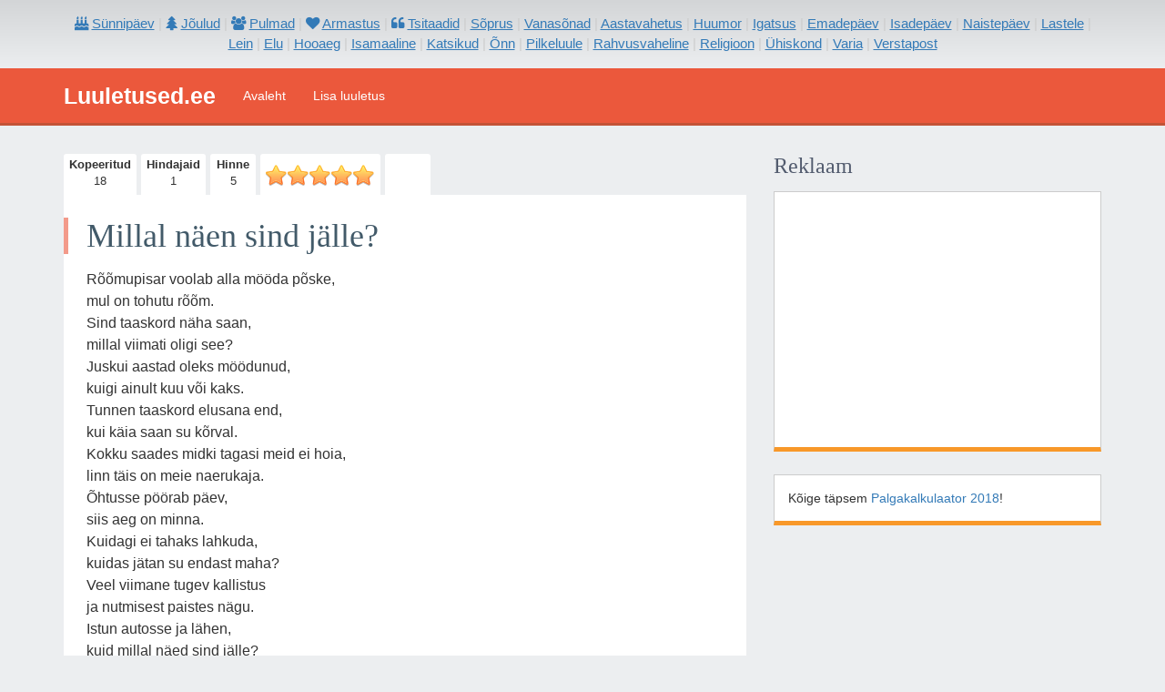

--- FILE ---
content_type: text/html; charset=UTF-8
request_url: https://luuletused.ee/1178/soprus/millal-naen-sind-jalle
body_size: 3560
content:
<!doctype html>
<html lang="et">
<head>
    <meta charset="utf-8">
    <meta name="viewport" content="width=device-width,minimum-scale=1">
	  <meta name="language" content="et" />
    <link href="/favicon.ico" rel="icon" type="image/x-icon" />
    <link rel="preload" href="/themes/bootstrap/css/style.css?v=43" as="style">
    <link rel="preload" href="https://maxcdn.bootstrapcdn.com/font-awesome/4.6.3/css/font-awesome.min.css" as="style">
    <link rel="preload" href="https://code.jquery.com/jquery-3.3.1.slim.min.js" as="script">
    <link rel="preload" href="/js/functions.js?v=3" as="script">

    <meta name="msvalidate.01" content="24262DA7C1B0DB72A91FEADFE79C53CE" />

    <style type="text/css">
      body {
        background-color: #eceef0;
        font-size: 14px;
        padding:0;
        margin:0;
      }
      .top-line {
        background: #D3D5D7;
        background: linear-gradient(#D3D5D7, #eceef0);
      }
      .top-links {
        padding-top: 1em;
        padding-bottom: 1em;
        text-align: center;
        font-size: 1.1em;
        color: #ccc;
      }
      .top-links a span {
        text-decoration: underline;
      }
      .top-links a.active {
        font-weight: bold;
      }
      .navbar-default {
        border:0;
        background: #eb583c;
        -webkit-border-radius: 0 !important;
        -moz-border-radius: 0 !important;
        border-radius: 0 !important;
        margin-bottom:0;
        padding-top:5px;
        padding-bottom:5px;
        border-bottom: 3px solid #c35337;
      }
      .logo.navbar-brand {
        color: #fff;
        font-size: 1.8em;
        font-weight: bold;
        font-family: "Open Sans",arial,sans-serif;
      }
      .navbar-inverse .navbar-nav > li > a {
        color: #fff;
      }
      .navbar-inverse .navbar-nav > .active > a,
      .navbar-inverse .navbar-nav > .active > a:focus,
      .navbar-inverse .navbar-nav > .active > a:hover,
      .navbar-inverse .navbar-nav > li > a:hover {
        background: rgba(255, 255, 255, .1);
      }
      .navbar-inverse .navbar-toggle {
        border-color: #fff;
        border-width: 2px;
      }
      .navbar-inverse .navbar-collapse,
      .navbar-inverse .navbar-form {
        border:0;
      }
      #top-menu-cat {
        height: 0px;
      }
    </style>

    <script async src="//pagead2.googlesyndication.com/pagead/js/adsbygoogle.js" type="7fced6113bc8fd2e151c5fce-text/javascript"></script>
    <script type="7fced6113bc8fd2e151c5fce-text/javascript">
         (adsbygoogle = window.adsbygoogle || []).push({
              google_ad_client: "ca-pub-8487683757892728",
              enable_page_level_ads: true
         });
    </script>
    <script type="7fced6113bc8fd2e151c5fce-text/javascript">
    var conf = {
    	voteUrl:"/poem/vote",
        baseUrl:""
    };
    var ad = function(id) {
      (adsbygoogle = window.adsbygoogle || []).push({})
    };
    </script>
	<meta name="viewport" content="width=device-width, initial-scale=1.0" />
<meta property="fb:app_id" content="416557871750325" />
<meta property="og:title" content="Millal näen sind jälle? " />
<meta property="og:type" content="article" />
<meta property="og:url" content="https://luuletused.ee/1178" />
<meta property="og:image" content="http://luuletused.ee/images/fb-like.jpg" />
<meta property="og:site_name" content="Luuletused.ee" />
<meta property="fb:admins" content="1598651114" />
<meta name="description" content="Luuletuse teemal &quot;Sõprus&quot;, mille pealkiri on &quot;Millal näen sind jälle? &quot; ja autoriks &quot;kristinprits&quot;" />
<title>Millal näen sind jälle?  - Sõprus - 1178 - Luuletused.ee</title>
</head>

<body>
<div id="fb-root"></div>

<script type="7fced6113bc8fd2e151c5fce-text/javascript">
    (function(i,s,o,g,r,a,m){i['GoogleAnalyticsObject']=r;i[r]=i[r]||function(){
        (i[r].q=i[r].q||[]).push(arguments)},i[r].l=1*new Date();a=s.createElement(o),
        m=s.getElementsByTagName(o)[0];a.async=1;a.src=g;m.parentNode.insertBefore(a,m)
    })(window,document,'script','//www.google-analytics.com/analytics.js','ga');
    ga('create', 'UA-20618536-6', 'auto');
    ga('send', 'pageview');
</script>

<div id="top" class="container-fluid">
    <div class="row hidden-xs top-line">
        <div class="container">
            <div class="row">
                <div class="col-xs-12">
                    <div class="top-links">
	<nav>
				<a class="" href="/kategooria/21/sunnipaeva-luuletused"><i class="fa fa-birthday-cake" aria-hidden="true"></i> <span>Sünnipäev</span></a>
		| 
				<a class="" href="/kategooria/10/joulud"><i class="fa fa-tree" aria-hidden="true"></i> <span>Jõulud</span></a>
		| 
				<a class="" href="/kategooria/17/pulmad"><i class="fa fa-users" aria-hidden="true"></i> <span>Pulmad</span></a>
		| 
				<a class="" href="/kategooria/2/armastus"><i class="fa fa-heart" aria-hidden="true"></i> <span>Armastus</span></a>
		| 
				<a class="" href="/kategooria/27/tsitaadid"><i class="fa fa-quote-left" aria-hidden="true"></i> <span>Tsitaadid</span></a>
		| 
				<a class="" href="/kategooria/20/soprus"><span>Sõprus</span></a>
		| 
				<a class="" href="/kategooria/28/vanasonad"><span>Vanasõnad</span></a>
		| 
				<a class="" href="/kategooria/1/aastavahetus"><span>Aastavahetus</span></a>
		| 
				<a class="" href="/kategooria/6/huumor"><span>Huumor</span></a>
		| 
				<a class="" href="/kategooria/7/igatsus"><span>Igatsus</span></a>
		| 
				<a class="" href="/kategooria/4/emadepaev"><span>Emadepäev</span></a>
		| 
				<a class="" href="/kategooria/8/isadepaev"><span>Isadepäev</span></a>
		| 
				<a class="" href="/kategooria/14/naistepaev"><span>Naistepäev</span></a>
		| 
				<a class="" href="/kategooria/12/lastele"><span>Lastele</span></a>
		| 
				<a class="" href="/kategooria/13/lein"><span>Lein</span></a>
		| 
				<a class="" href="/kategooria/3/elu"><span>Elu</span></a>
		| 
				<a class="" href="/kategooria/5/hooaeg"><span>Hooaeg</span></a>
		| 
				<a class="" href="/kategooria/9/isamaaline"><span>Isamaaline</span></a>
		| 
				<a class="" href="/kategooria/11/katsikud"><span>Katsikud</span></a>
		| 
				<a class="" href="/kategooria/15/onn"><span>Õnn</span></a>
		| 
				<a class="" href="/kategooria/16/pilkeluule"><span>Pilkeluule</span></a>
		| 
				<a class="" href="/kategooria/18/rahvusvaheline"><span>Rahvusvaheline</span></a>
		| 
				<a class="" href="/kategooria/19/religioon"><span>Religioon</span></a>
		| 
				<a class="" href="/kategooria/22/uhiskond"><span>Ühiskond</span></a>
		| 
				<a class="" href="/kategooria/23/varia"><span>Varia</span></a>
		| 
				<a class="" href="/kategooria/24/verstapost"><span>Verstapost</span></a>
		 
			</nav>
</div>                </div>
             </div>
        </div>
    </div>
    <div class="row">
        <nav class="navbar navbar-default navbar-inverse">
            <div class="container">
                <div class="navbar-header">
                    <a class="logo navbar-brand" href="/">Luuletused.ee</a>
                    <button type="button" class="navbar-toggle collapsed" data-toggle="collapse" data-target="#top-menu-cat" aria-expanded="false">
                        <span class="sr-only">Toggle navigation</span>
                        <span class="icon-bar"></span>
                        <span class="icon-bar"></span>
                        <span class="icon-bar"></span>
                    </button>
                </div>
                <div class="collapse navbar-collapse">
                    <ul class="nav navbar-nav top-menu nav nav-list" id="top-menu-1"><li><a href="/">Avaleht</a></li><li><a href="/poem/add">Lisa luuletus</a></li></ul>                </div>
                <div class="collapse navbar-collapse" id="top-menu-cat">
                    <div class="visible-xs-block">
                        <ul class="nav navbar-nav top-menu nav nav-list" id="top-menu-2"><li><a href="/kategooria/21/sunnipaeva-luuletused"><i class="fa fa-birthday-cake"></i> Sünnipäev</a></li><li><a href="/kategooria/10/joulud"><i class="fa fa-tree"></i> Jõulud</a></li><li><a href="/kategooria/17/pulmad"><i class="fa fa-users"></i> Pulmad</a></li><li><a href="/kategooria/2/armastus"><i class="fa fa-heart"></i> Armastus</a></li><li><a href="/kategooria/27/tsitaadid"><i class="fa fa-quote-left"></i> Tsitaadid</a></li><li><a href="/kategooria/20/soprus">Sõprus</a></li><li><a href="/kategooria/28/vanasonad">Vanasõnad</a></li><li><a href="/kategooria/1/aastavahetus">Aastavahetus</a></li><li><a href="/kategooria/6/huumor">Huumor</a></li><li><a href="/kategooria/7/igatsus">Igatsus</a></li><li><a href="/kategooria/4/emadepaev">Emadepäev</a></li><li><a href="/kategooria/8/isadepaev">Isadepäev</a></li><li><a href="/kategooria/14/naistepaev">Naistepäev</a></li><li><a href="/kategooria/12/lastele">Lastele</a></li><li><a href="/kategooria/13/lein">Lein</a></li></ul>                    </div>
                </div>
            </div>
        </nav>
    </div>
    <div class="wrapper">
        <div class="row contents">
    <div class="container">
        <div class="row">
            <div class="col-xs-12">
                            </div>
            <div class="col-sm-12 col-md-8">
                <script type="7fced6113bc8fd2e151c5fce-text/javascript">
    conf.poem_id = 1178;
</script>

    <div data-id="1178" itemscope itemtype="http://schema.org/Article">
        <ul class="poem-meta">
    <li>
        <strong>Kopeeritud</strong>
        18    </li>
    <li>
        <strong>Hindajaid</strong>
        1    </li>
    <li>
        <strong>Hinne</strong>
        5    </li>
    <li class="hidden-xxs">
        <strong></strong>
        <div data-id="1178" class="vote">
                            <div data-id="1" data-active="true" class="star active"></div>
                            <div data-id="2" data-active="true" class="star active"></div>
                            <div data-id="3" data-active="true" class="star active"></div>
                            <div data-id="4" data-active="true" class="star active"></div>
                            <div data-id="5" data-active="true" class="star active"></div>
                    </div>
    </li>
    <li id="like-1178" class="hidden-xs">
        <strong></strong>
        <div class="fb-like pull-right" data-href="http://luuletused.ee/1178" data-send="true" data-share="true" data-layout="button_count" data-width="50" data-show-faces="false" data-font="arial"></div>
    </li>
</ul>        <div class="poem-content middle-content tear">
            <h1 itemprop="name" class="section-title title">Millal näen sind jälle? </h1>
            <p class="article" data-id="1178" itemprop="articleBody">
                Rõõmupisar voolab alla mööda põske, <br />mul on tohutu rõõm.<br />Sind taaskord näha saan,<br />millal viimati oligi see? <br />Juskui aastad oleks möödunud, <br />kuigi ainult kuu või kaks. <br />Tunnen taaskord elusana end, <br />kui käia saan su kõrval. <br />Kokku saades midki tagasi meid ei hoia, <br />linn täis on meie naerukaja. <br />Õhtusse pöörab päev,<br />siis aeg on minna. <br />Kuidagi ei tahaks lahkuda, <br />kuidas jätan su endast maha? <br />Veel viimane tugev kallistus <br />ja nutmisest paistes nägu. <br />Istun autosse ja lähen, <br />kuid millal näed sind jälle?             </p>
            <div class="clearfix"></div>
        </div>
    </div>


<div class="middle-content ad">
    <ins id="ad-p-1" class="adsbygoogle"
         style="display:block"
         data-ad-client="ca-pub-8487683757892728"
         data-ad-slot="7136348499"
         data-ad-format="auto"></ins>
    <script type="7fced6113bc8fd2e151c5fce-text/javascript">
        ad("ad-p-1");
    </script>
</div>

<div class="">
    <a class="btn btn-success full back btn-lg" href="javascript:history.back();"><i class="fa fa-caret-left" aria-hidden="true"></i> Tagasi eelmisele lehele</a>
</div>


<div class="middle-content">
    <h3 class="section-title title">Lisainfo</h3>
            <p><strong>Lisatud: </strong> <i>2015-10-10</i></p>
                <p><strong>Luuletuse lisas: </strong> <span itemprop="author">kristinprits</span></p>
        <p><strong>Kategooria(d): </strong> <i><a href="/kategooria/20/soprus">Sõprus</a></i></p>
</div>

<div id="fb-com-1" class="middle-content">
    <h3 class="section-title title">Kommenteeri</h3>
    <div style="" data-width="100%" class="fb-comments" data-href="http://luuletused.ee/1178" data-numposts="5" data-colorscheme="light"></div>
</div>


            </div>
            <div class="col-sm-12 col-sm-4 sidebar hidden-sm">
                <div class="hidden-xs">
                                    </div>
                
                                <div class="hidden-xs">
                    <div id="sticker" class="view-box">
        <div class="section-title title"><h3>Reklaam</h3></div>
        <div class="content middle-content ">
        <!-- Luuletused responsive -->
<ins id="ad-s-3" class="adsbygoogle"
     style="display:block"
     data-ad-client="ca-pub-8487683757892728"
     data-ad-slot="4917912090"
     data-ad-format="rectangle"></ins>
<script type="7fced6113bc8fd2e151c5fce-text/javascript">
    ad("ad-s-3");
</script>
    </div>
        <div class="content middle-content">
        Kõige täpsem <a href="https://palgakalkulaator.golive.ee">Palgakalkulaator 2018</a>!
    </div>
    </div>                </div>
            </div>
        </div>
    </div>
</div>
        <div class="container">
            <a href="#top" class="top"><i class="fa fa-arrow-up" aria-hidden="true"></i>Tagasi üles</a>
        </div>
        <div class="push"></div>
    </div>
    <div class="row footer">
        <div class="container">
            <div class="row">
                <div class="col-xs-12">
                    <footer>
                        <div class="pull-right">
                            <a target="_blank" href="https://www.facebook.com/Luuletused" class="ico"><i class="fa fa-facebook-square"></i></a>
                        </div>
                        <span>Luuletused.ee &copy; Golive OÜ, Reg: 12096979, Ahtri 6a, Tallinn</span><br >
                        <span>Portaali arendab ja hooldab <a target="_blank" href="http://www.golive.ee">Golive OÜ</a></span>
                    </footer>
                </div>
            </div>
        </div>
    </div>
</div>
  <link rel="stylesheet" type="text/css" href="/themes/bootstrap/css/style.css?v=43" />
  <link rel="stylesheet" href="https://maxcdn.bootstrapcdn.com/font-awesome/4.6.3/css/font-awesome.min.css" />
  <script src="https://code.jquery.com/jquery-3.3.1.slim.min.js" type="7fced6113bc8fd2e151c5fce-text/javascript"></script>
  <script src="https://maxcdn.bootstrapcdn.com/bootstrap/3.3.7/js/bootstrap.min.js" type="7fced6113bc8fd2e151c5fce-text/javascript"></script>
<script type="7fced6113bc8fd2e151c5fce-text/javascript" src="/js/functions.js?v=3"></script>
<script src="/cdn-cgi/scripts/7d0fa10a/cloudflare-static/rocket-loader.min.js" data-cf-settings="7fced6113bc8fd2e151c5fce-|49" defer></script></body>
</html>


--- FILE ---
content_type: application/javascript
request_url: https://luuletused.ee/js/functions.js?v=3
body_size: 310
content:
$(document).ready(function() {
  $(window).scroll(function(){
    var offset = 0;
    var sticky = false;
    var top = $(window).scrollTop();
    if (!document.getElementById("sticker")) return;
    if ($("#sticker").parent().offset().top < top) {
      $("#sticker").addClass("sticky");
      sticky = true;
    } else {
      $("#sticker").removeClass("sticky");
    }
  });
	$(".star").on({
		mouseenter: function() {
			var $vote = $(this).parent();
			var $current = $(this);
			$(".star", $vote).each(function() {
				if ($(this).attr("data-id") <= $current.attr("data-id")) {
					$(this).addClass("active");
				} else {
					$(this).removeClass("active");
				}
			});
		},
		mouseleave: function() {
			var $vote = $(this).parent();
			$(".star", $vote).each(function() {
				if ($(this).attr("data-active") == "true") {
					$(this).addClass("active");
				} else {
					$(this).removeClass("active");
				}
			});
		},
		click: function() {
			var $vote = $(this).parent();
			var $current = $(this);
			var poemId = $vote.attr("data-id");
			$(".star", $vote).each(function() {
				if ($(this).attr("data-id") <= $current.attr("data-id")) {
					$(this).addClass("active").attr("data-active", "true");
				} else {
					$(this).removeClass("active").attr("data-active", "false");
				}
			});
            ga('send', 'event', 'poem', 'vote', poemId);

			$.ajax({
				url:conf.voteUrl+"/"+poemId+"?vote="+$current.attr("data-id"),
				success:function(response) {

				}
			});
		}
	});
	$(".theme").click(function() {
		$(".theme").removeClass("active");
		$(this).addClass("active");
		$("#theme").val($(this).attr("data-id"));
	});
    $(".article").bind({
        copy : function(){
			var id = $(this).attr("data-id");
            ga('send', 'event', 'poem', 'copy', id);
            $.ajax({
                url:conf.baseUrl+"/track/copy?poem_id="+id
            });
        }
    });
    $(".mob-button").click(function() {
        $(".pointer").remove();
        $("#top-menu").toggle();
        return false;
    });
    $(".fbl-send").click(function() {
        FB.ui({
            method: 'send',
            link: $(this).attr("data-url")
        }, function() {
            ga('send', 'event', 'poem', 'fb send', conf.poem_id);
        });
    });
    $(".fbl-share").click(function() {
        FB.ui({
            method: 'share',
            href: $(this).attr("data-url")
        }, function(){
            ga('send', 'event', 'poem', 'fb share', conf.poem_id);
        });
    });
});
